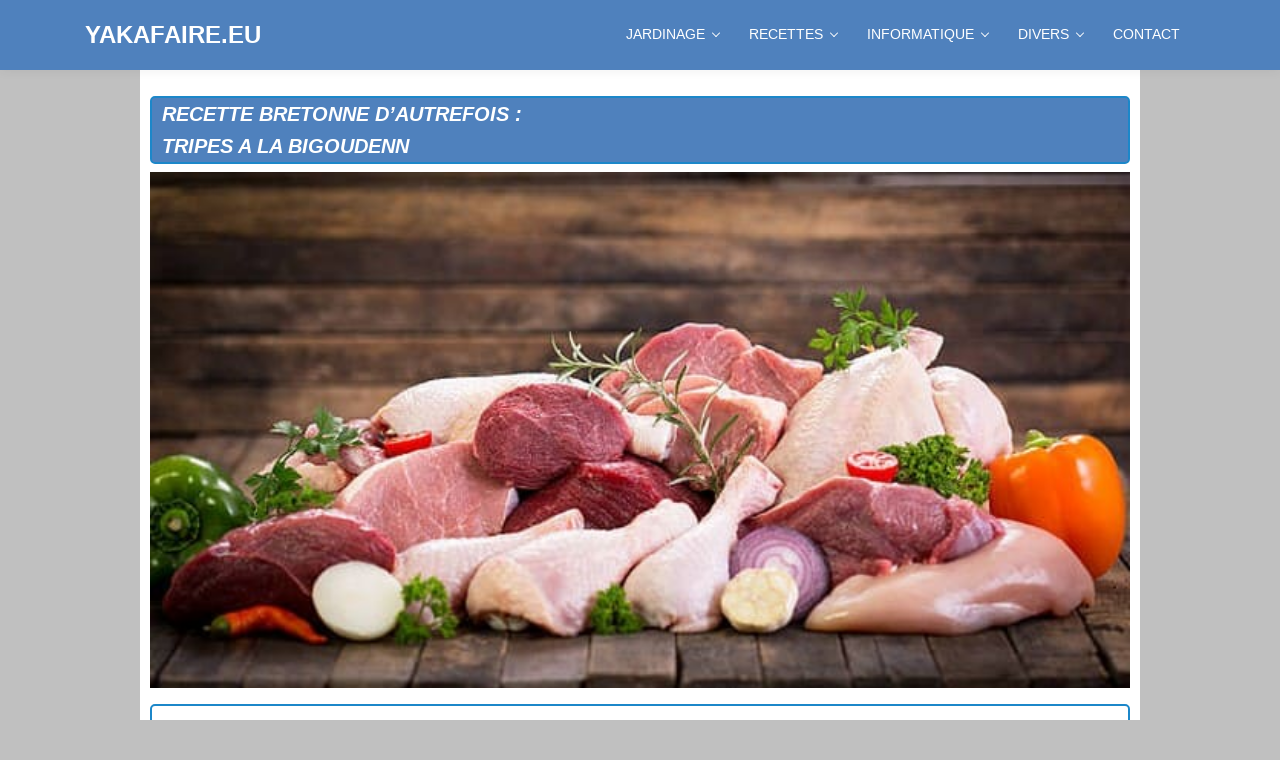

--- FILE ---
content_type: text/html; charset=UTF-8
request_url: https://yakafaire.eu/recette-bretonne-viande.php?page=42
body_size: 15655
content:
<!DOCTYPE html>
<html prefix="og: http://ogp.me/ns#">
<head>

  <meta charset="UTF-8">
  <meta name="robots" content="index, follow">
  	<title>RECETTE TRIPES A LA BIGOUDENN - Recettes bretonnes de nos grands-mères - 99 Recettes cuisine bretonne viandes - Recette Bretonne d’autrefois.</title>
		<meta name="description" content="Recette cuisine bretonne les viandes - TRIPES A LA BIGOUDENN. Recettes bretonnes de nos grands-mères. Recette Bretonne d’autrefois. 100 recettes de cuisine bretonne viandes. Recettes de cuisine traditionnelles bretonne. Imprimer facilement la recette TRIPES A LA BIGOUDENN.">
<link href="icon.ico" rel="shortcut icon" />
  <meta property="og:image" content="https://www.yakafaire.eu/mini-recette/tripes.jpg">
  <meta property="og:image:alt" content="TRIPES A LA BIGOUDENN" />
  <meta property="og:image:type" content="image/jpeg" /> 
  <link rel="stylesheet" href="asset/reset.min.css">
   <link rel="stylesheet" href="asset/monstyle.css">
  <link rel="stylesheet" href="https://www.yakafaire.eu/dist/css/lightbox.min.css">  
  <script src="jquery-3.5.0.js"></script> 
 <meta name="viewport" content="width=device-width, initial-scale=1, user-scalable=no" />
<style type="text/css">
table , th {
	background-color: #ffffff;
	border : 2px solid #1c87c9;
	border-radius: 5px;
	border-collapse: collapse;
width: 100%;	
}
td, th {
	padding: 5px;
	}
.link { color: #4f81bd; 
font-weight: bold;
 } /* CSS link color */ 
#div2 {
 font-size: 11pt;
  background-color: #ffffff; 
 height: 160px;
 overflow-x: hidden;
  overflow-y: scroll;
  margin-bottom: 12px;
    padding-left : 8px;
	 padding-right : 8px;
 border : 2px solid #1c87c9;
	border-radius: 5px;
 }	  
#div2 a:link {color:#1c87c9;} /* unvisited link */
#div2 a:visited {color:#1c87c9;} /* visited link */
#div2 a:hover {color:#4f81bd;} /* mouse over link */
 
#div2 li:nth-child(even) {
        background: #F3F3F3;
         color: #ffffff;
      }

#divbouton {
  background-color: #FFFFFF;
 border: 1px solid #1551E3;
  padding-left : 6px;
   padding-right : 6px;
  padding-top : 8px;
   padding-bottom: 8px;
}
.picture-left{
 border: 1px solid #1551E3;
    float: left;
  margin-right : 10px;
  margin-top : 5px;
width:27%; 
height:auto;
}

@media (max-width:576px){
.picture-left{
    float: left;
  margin-right : 10px;
  margin-top : 8px;
width:38%; 
height:auto;
}}
.btn {
text-decoration: none;
padding: 5px;
font-family: arial;
font-size: 0.9em;
color: #FFFFFF;
background-color: #4f81bd;
border-radius: 8px;
-webkit-border-radius: 8px;
-moz-border-radius: 8px;
border: 2px solid #ffffff;
box-shadow: 3px 3px 12px #444444;
-webkit-box-shadow: 3px 3px 12px #444444;
-moz-box-shadow: 3px 3px 12px #444444;
}
.btn:hover {
cursor: pointer;
padding: 5px;
border: 2px solid #FFFFFF;
box-shadow: 1px 1px 4px #777777;
-webkit-box-shadow: 1px 1px 4px #777777;
-moz-box-shadow: 1px 1px 4px #777777;
}
hr{
        height: 3px;
        background-color: #1c87c9;
        border: none;
      }
.dibleu{
background-color: #4f81bd;
	border : 2px solid #1c87c9;
	border-radius: 5px;
 Padding-left:10px;
color: #ffffff;
font-weight: bold;
font-style: italic;
font-size: 20px;
margin-top:8px;
margin-bottom:8px;
}	
 .dicadre{
background-color: #ffffff;
	border : 2px solid #1c87c9;
	border-radius: 5px;
 Padding:8px;
margin-top:8px;
margin-bottom:8px;
}
.dicadre a:link {color:#1c87c9; font-weight: bold;} /* unvisited link */
.dicadre a:visited {color:#1c87c9;} /* visited link */
.dicadre a:hover {color:#4f81bd;} /* mouse over link */ 

  #div2::-webkit-scrollbar {
  width: 16px; /* width of the entire scrollbar */
}

#div2::-webkit-scrollbar-track {
  background: #F3F3F3; /* color of the tracking area */
}

#div2::-webkit-scrollbar-thumb {
  background-color: #4f81bd; /* color of the scroll thumb */
  border-radius: 20px; /* roundness of the scroll thumb */
  border: 3px solid #F3F3F3; /* creates padding around scroll thumb */
}
#div2 a:link {color:#4f81bd; font-weight: bold;  text-decoration: none;} /* unvisited link */
#div2 a:visited {color:#1c87c9;} /* visited link */
#div2 a:hover {color:#4f81bd;} /* mouse over link */ 
.enitalic{
font-style: italic;
}

#lesproduits {
  border : 2px solid #1c87c9;
	border-radius: 5px;
   padding: 5px;
   overflow: auto;
   position: relative;
    width:100%;
  margin:20px auto;
   white-space: nowrap;
} 

.unproduit {
   background-color: white;
   display: inline-block;
    width: 230px;
    border: 1px solid black;
  }

@media only screen and (max-width: 700px) {
  .unproduit {
    width: 49.99999%;
    margin: 6px 0;
  }
}

@media only screen and (max-width: 500px) {
  .unproduit {
    width: 49.99999%;

    vertical-align: middle;
	 font-size: 18px;
  }
}
.unproduit a:link {color:#4f81bd; font-weight: bold;  text-decoration: none;} /* unvisited link */
.unproduit a:visited {color:#4f81bd;} /* visited link */
.unproduit a:hover {color:#ffffff;} /* mouse over link */	

/* Works on Firefox */
#lesproduits {
  scrollbar-width: thin;
  scrollbar-color: #F3F3F3 #4f81bd;
}

 #lesproduits::-webkit-scrollbar {
  width: 12px; /* width of the entire scrollbar */
  height: 16px;
}

#lesproduits::-webkit-scrollbar-track {
  background: #F3F3F3; /* color of the tracking area */
}

#lesproduits::-webkit-scrollbar-thumb {
  background-color: #4f81bd; /* color of the scroll thumb */
  border-radius: 20px; /* roundness of the scroll thumb */
  border: 3px solid #F3F3F3; /* creates padding around scroll thumb */
}

/* Works on Firefox */
#lesproduits {
  scrollbar-width: thin;
   scrollbar-color: #F3F3F3 #4f81bd;
}

div.gallery {
  border: 1px solid #ccc;
   background-color: #F3F3F3;
}

div.gallery:hover {
  border: 1px solid #777;
 background-color: #4f81bd; 
}

div.gallery img {
  width: 100%;
  height: auto;
   border: 1px solid #ccc;
}

div.desc {
  padding top: 10px;
  text-align: center;
  }	 
  span {
color:#FF6600;
 } 

.myButfb {
width:140px;
	box-shadow: 0px 0px 0px 2px #9fb4f2;
	background:linear-gradient(to bottom, #7892c2 5%, #476e9e 100%);
	background-color:#7892c2;
	border-radius:10px;
	border:1px solid #4e6096;
	display:inline-block;
	cursor:pointer;
	color:#ffffff;
	font-family:Arial;
	font-size:20px;
	font-weight:bold;
	padding:1px 7px;
	text-decoration:none;
	text-shadow:0px 1px 0px #283966;
 margin-top: 10px;
}

.myButfb:hover {
	background:linear-gradient(to bottom, #476e9e 5%, #7892c2 100%);
	background-color:#476e9e;
}
.myButfb:active {
	position:relative;
	top:1px;
}
</style> 		
	<script language="JavaScript">
<!--
function MM_jumpMenu(targ,selObj,restore){ //v3.0
  eval(targ+".location='"+selObj.options[selObj.selectedIndex].value+"'");
  if (restore) selObj.selectedIndex=0;
}
//-->

function MM_openBrWindow(theURL,winName,features) { //v2.0
  window.open(theURL,winName,features);
}

function MM_displayStatusMsg(msgStr) { //v1.0
  status=msgStr;
  document.MM_returnValue = true;
}
//--> 
</script>

<script language="JavaScript">
window.printDiv = function(divName) {
     var printContents = document.getElementById(divName).innerHTML;
     var originalContents = document.body.innerHTML;

     document.body.innerHTML = printContents;

     window.print();

     document.body.innerHTML = originalContents;
}
</script>

  <script>
  window.console = window.console || function(t) {};
</script>

  
  
  <script>
  if (document.location.search.match(/type=embed/gi)) {
    window.parent.postMessage("resize", "*");
  }
</script>
<!-- Global site tag (gtag.js) - Google Analytics -->
<script async src="https://www.googletagmanager.com/gtag/js?id=G-E8YW3H91M9"></script>
<script>
  window.dataLayer = window.dataLayer || [];
  function gtag(){dataLayer.push(arguments);}
  gtag('js', new Date());

  gtag('config', 'G-E8YW3H91M9');
</script>
<script data-ad-client="ca-pub-4604657994226739" async src="https://pagead2.googlesyndication.com/pagead/js/adsbygoogle.js"></script>
</head>
 	
<body translate="no" >
  <header class="header_area">
  <div class="main_header_area animated">
    <div class="container">
      <nav id="navigation1" class="navigation">
        <!-- Logo Area Start -->
        <div class="nav-header">
          <a class="nav-brand" href="index.php">YAKAFAIRE.EU</a>
          <div class="nav-toggle"></div>
        </div>
        <!-- Search panel Start -->
       
        <!-- Main Menus Wrapper -->
          <div class="nav-menus-wrapper">
          <ul class="nav-menu align-to-right">
            <li><a href="#">JARDINAGE</a>
              <div class="megamenu-panel">
                <div class="megamenu-lists">
                  <ul class="megamenu-list list-col-4">
                    <li class="megamenu-list-title"><a href="#">ALMANACH DU JARDINAGE</a></li>
                    <li><a href="jardinage-janvier.php">JARDINAGE JANVIER</a></li>
                    <li><a href="jardinage-frevier.php">JARDINAGE FEVRIER</a></li>
                    <li><a href="jardinage-mars.php">JARDINAGE MARS</a></li>
                    <li><a href="jardinage-avril.php">JARDINAGE AVRIL</a></li>
                    <li><a href="jardinage-mai.php">JARDINAGE MAI</a></li>
					 <li><a href="jardinage-juin.php">JARDINAGE JUIN</a></li>
                  </ul>
                  <ul class="megamenu-list list-col-4">
                    <li class="megamenu-list-title"><a href="#">ALMANACH DU JARDINAGE</a></li>
                    <li><a href="jardinage-juillet.php">JARDINAGE JUILLET</a></li>
                    <li><a href="jardinage-aout.php">JARDINAGE AOUT</a></li>
                    <li><a href="jardinage-septembre.php">JARDINAGE SEPTEMBRE</a></li>
                    <li><a href="jardinage-octobre.php">JARDINAGE OCTOBRE</a></li>
                    <li><a href="jardinage-novembre.php">JARDINAGE NOVEMBRE</a></li>
					<li><a href="jardinage-decembre.php">JARDINAGE DECEMBRE</a></li>
                  </ul>
                  <ul class="megamenu-list list-col-4">
				    <li class="megamenu-list-title"><a href="#">CONSEILS EN JARDINAGE</a></li>
					  <li><a href="fiche-fleur-a.php">LES PLANTES DE A à Z</a></li>
                    <li><a href="semis-plantations-fleurs.php">SEMIS PLANTATIONS FLEURS</a></li>
					 <li><a href="semis-plantations-legumes.php">SEMIS PLANTATIONS LEGUMES</a></li>
					  <li><a href="plantes-aromatiques.php">LES PLANTES AROMATIQUES</a></li> 
                   <li><a href="fiche-jardinage.php">FICHES PLANTATIONS</a></li>
				   <li><a href="taille-rosiers.php">TAILLE DES ROSIERS</a></li>
				   <li><a href="taille-des-fruitiers.php">TAILLE DES FRUITIERS</a></li>
                   <li><a href="phase-de-lune.php">PHASE LUNAIRE</a></li>
				 </ul>
                  <ul class="megamenu-list list-col-4">
                    <li class="megamenu-list-title"><a href="#">ALBUM PHOTOS JARDIN</a></li>
                    <li><a href="photos-fleurs-jardin.php">LE JARDIN DE MISS MP</a></li>
                    <li><a href="le-jardin-alain.php">LE JARDIN D'ALAIN</a></li>
                    <li><a href="jardin-brin-de-folie.php">LE JARDIN DE BRIN DE FOLIE</a></li>
                    <li><a href="jardin-kath.php">LE JARDIN DE KATH</a></li>
                     <li><a href="le-jardin-annette.php">LE JARDIN D'ANNETTE</a></li>
					   <li><a href="lache-pas.php">NOS AMIS LES BÊTES</a></li>
                  </ul>
                </div>
              </div>
            </li>
          
           
            <li><a href="#">RECETTES</a>
              <div class="megamenu-panel">
                <div class="megamenu-lists">
                  <ul class="megamenu-list list-col-5">
                    <li class="megamenu-list-title"><a href="#">RECETTES DU MONDE</a></li>
					<li><a href="recettes-categorie.php">RECETTE PAR INGRÉDIENT</a></li>
                    <li><a href="recettes-de-cuisine-potage.php?page=0">SOUPES ET POTAGES</a></li>
                    <li><a href="recettes-de-cuisine-entree.php?page=0">ENTREES HORS D'OEUVRE</a></li>
                    <li><a href="recettes-de-cuisine-viande.php?page=0">VIANDES PLAT PRINCIPAL</a></li>
                    <li><a href="recettes-de-cuisine-poisson.php?page=0">POISSONS PLAT PRINCIPAL</a></li>
                    <li><a href="recettes-de-cuisine-coquillage.php?page=0">COQUILLAGES - CRUSTACES</a></li>
					 <li><a href="recettes-de-cuisine-legume.php?page=0">LÉGUMES ET FÉCULENTS</a></li>
					 <li><a href="recettes-de-cuisine-gratin.php?page=0">LES GRATINS</a></li>
					  <li><a href="laqquiche.php">VOIR LA QUICHE D'ALPHONSE</a></li>
					   </ul>
                  <ul class="megamenu-list list-col-5">
                    <li class="megamenu-list-title"><a href="#">RECETTES DU MONDE</a></li>
                    <li><a href="recettes-de-cuisine-oeuf.php?page=0">LES OEUFS</a></li>
                    <li><a href="recettes-de-cuisine-salade.php?page=0">LES SALADES</a></li>
                    <li><a href="recettes-de-cuisine-sauce.php?page=0">LES SAUCES</a></li>
                    <li><a href="recettes-de-cuisine-dessert.php?page=0">LES DESSERTS</a></li>
					 <li><a href="recette-gateau-bdd.php?recette=0">LES GÂTEAUX</a></li>
					 <li><a href="recettes-de-cuisine-confiture.php?page=0">CONFITURE COMPOTE GELEE</a></li>
					  <li><a href="recettes-vegetariennes.php?recette=0">RECETTES VÉGÉTALIENNES</a></li>
					 <li><a href="recettes-chinoises.php">RECETTES CHINOISES</a></li>
			
				 </ul>
                  <ul class="megamenu-list list-col-5">
                    <li class="megamenu-list-title"><a href="#">RECETTES BRETONNES</a></li>
                    <li><a href="recette-bretonne-soupe.php?page=0">SOUPES ET POTAGES</a></li>
                    <li><a href="recette-bretonne-viande.php?page=0">LES VIANDES</a></li>
                    <li><a href="recette-bretonne-poisson.php?page=0">LES POISSONS</a></li>
                    <li><a href="recette-bretonne-coquillage.php?page=0">COQUILLAGES - CRUSTACES</a></li>
                    <li><a href="recette-bretonne-legume.php?page=0">LES LEGUMES</a></li>
                    <li><a href="recette-bretonne-oeuf.php?page=0">LES OEUFS</a></li>
					<li><a href="recette-bretonne-fars.php?page=0">LES FARS</a></li>
                  </ul>
                  <ul class="megamenu-list list-col-5">
                    <li class="megamenu-list-title"><a href="#">RECETTES BRETONNES</a></li>
                    <li><a href="recette-bretonne-gateau.php?page=0">LES GATEAUX</a></li>
                    <li><a href="recette-bretonne-entremet.php?page=0">ENTREMETS AUX FRUITS</a></li>
                    <li><a href="recette-bretonne-beurre.php">BEURRES PREPARES</a></li>
                    <li><a href="recette-bretonne-sauce.php">SAUCES ET GARNITURES</a></li>
					<li><a href="recette-bretonne-fumet.php">SAUCES FUMETS POISSONS</a></li>
					<li><a href="incontournable-bretonne.php">LES INCONTOURNABLES</a></li>
					 <li><a href="recettes-bretonnes.php">CATEGORIES BRETONNES</a></li>
                  </ul>
                  <ul class="megamenu-list list-col-5">
                    <li class="megamenu-list-title"><a href="#">JE CUISINE ?</a></li>
                    <li><a href="recette-faire-sa-pate.php">COMMENT FAIRE SA PÂTE</a></li>
                      <li><a href="cuisson-fruits-de-mer.php">CUISSON FRUITS DE MER</a></li>
					<li><a href="jargon-culinaire.php">LEXIQUE DE CUISINE</a></li>
					  <li><a href="mesures-rapide.php">POIDS ET MESURES</a></li>
					  <li><a href="recettes-bretonnes.php">RECETTES BRETONNES</a></li>
					 <li><a href="recettes-minceur.php">20 RECETTES MINCEUR</a></li> 		
					 <li><a href="recettes-categorie.php">TOUTES NOS RECETTES</a></li> 
					   <li><a href="recherche-monde.php">CHERCHER UNE RECETTE</a></li>
			    </ul>
                </div>
              </div>
            </li>
            <li><a href="#">INFORMATIQUE</a>
              <div class="megamenu-panel">
                <div class="megamenu-lists">
                  <ul class="megamenu-list list-col-4">
                    <li class="megamenu-list-title"><a href="#">PHP - HTML - CSS</a></li>
						<li><a href="page-web-responsive.php">PAGE WEB RESPONSIVE</a></li>
                       <li><a href="caracteres-speciaux-html.php">CARACTÈRES SPÉCIAUX HTML</a></li>
					<li><a href="compteur-visites-php.php">COMPTEURS VISITES PHP</a></li>
						<li><a href="bdd-mysql-mysqli.php">BDD MYSQL MYSQLI</a></li>
						<li><a href="php-server.php">$_SERVER en PHP</a></li>
							<li><a href="script-php-messagerie.php">MESSAGERIE PHP</a></li>
                  </ul>
                  <ul class="megamenu-list list-col-4">
                    <li class="megamenu-list-title"><a href="#">JAVASCRIPT - JQUERY</a></li>
				<li><a href="script-javascript.php">SCRIPT JAVASCRIPT</a></li>
				<li><a href="playlist-javascript.php">PLAYLIST JAVASCRIPT</a></li>
				<li><a href="calculatrice.php">CALCULATRICE JAVASCRIPT</a></li>
					<li><a href="afficher-cacher-div.php">AFFICHER CACHER UN DIV</a></li>
					<li><a href="javascript-getElement.php">JAVASCRIPT GETELEMENT</a></li>
					<li><a href="bouton-couleur.php">COULEUR BOUTON JAVASCRIPT</a></li>
                  </ul>
                  <ul class="megamenu-list list-col-4">
                    <li class="megamenu-list-title"><a href="#">DELPHI TUTORIEL</a></li>
					<li><a href="bdd-table-firedac-delphi.php">BASE DE DONNÉES TABLE DELPHI</a></li>
               <li><a href="jouer-son-delphi.php">JOUER SON WAV MP3</a></li>
			   <li><a href="delphi-chargement-deploiement-fichiers.php">DÉPLOIEMENT DE FICHIERS</a></li>
					<li><a href="delphi-stringgrid.php">STRINGGRID TSTRINGGRID</a></li>
					<li><a href="delphi-tmainmenu.php">TMAINMENU IMAGES BITMAPS</a></li>
					<li><a href="tutoriel-delphi.php">DELPHI DIVERS TUTORIELS</a></li>
				  </ul>
                  <ul class="megamenu-list list-col-4">
                    <li class="megamenu-list-title"><a href="#">DELPHI FONCTIONS</a></li>
					<li><a href="chaine-caracteres-delphi.php">DELPHI CHAÎNES ET CARACTÈRES</a></li>
					<li><a href="delphi-les-types.php">DELPHI UTILISATION DES TYPES</a></li>
					<li><a href="delphi-conversion.php">DELPHI CONVERSION VALEUR EN CHAÎNES DE CARACTÈRES</a></li>
					<li><a href="delphi-chaines-en-nombres.php">DELPHI CONVERSION CHAÎNES DE CARACTÈRES EN NOMBRES</a></li>
					<li><a href="delphi-conditions.php">DELPHI IF "CONDITION" THEN ELSE</a></li>
					<li><a href="delphi-boucle.php">DELPHI LES BOUCLES</a></li>
					<li><a href="delphi-procedures-fonctions.php">PROCEDURES ET FONCTIONS</a></li>
				  </ul>
                </div>
              </div>
            </li>
			 <li><a href="#">DIVERS</a>
              <div class="megamenu-panel">
                <div class="megamenu-lists">
                  <ul class="megamenu-list list-col-4">
                    <li class="megamenu-list-title"><a href="#">TRUCS ET ASTUCES</a></li>
					<li><a href="truc-grand-mere-sante.php">GRAND-MÈRE BIEN-ÊTRE</a></li>
					 <li><a href="truc-grand-mere-bricole.php">GRAND-MÈRE BRICOLE</a></li>
					 	 <li><a href="truc-grand-mere-cuisine.php">GRAND-MÈRE CUISINE</a></li>
						  <li><a href="truc-grand-mere-entretien.php">GRAND-MÈRE ENTRETIEN</a></li>
						   <li><a href="truc-grand-mere-jardine.php">GRAND-MÈRE JARDINE</a></li>
						   <li><a href="truc-grand-mere-nuisibles.php">TRUCS ET ASTUCES NUISIBLES</a></li>
						   <li><a href="divers-animaux.php">ANIMAUX DOMESTIQUES</a></li>
						    <li><a href="astuces-windows-edge.php">INFORMATIQUE</a></li> 
							   </ul>
                  <ul class="megamenu-list list-col-4">
                    <li class="megamenu-list-title"><a href="#">LOGICIELS GRATUITS</a></li>
					   <li><a href="carte-visite-express.php">CARTE DE VISITE EXPRESS</a></li>
					<li><a href="https://www.yakafaire.eu/bingoloto90.php">BINGO LOTO 90</a></li> 
					   <li><a href="presentation-bingoloto90web.php">BINGO LOTO 90 WEB</a></li>
						<li><a href="https://www.yakafaire.eu/bingo-loto-90-web.php">LANCER BINGO LOTO 90 WEB</a></li>
										  <li><a href="amigus.php">AMIGUS LOGICIEL</a></li>
                 <li><a href="logiciel-photo-gratuit.php">LOGICIELS PHOTOS IMAGES</a></li>
				   <li><a href="logiciel-bingo-gratuit.php">LOGICIELS BINGO LOTO</a></li>
				    <li><a href="logiciel-flechette-gratuit.php">LOGICIELS FLÉCHETTES</a></li>
				
					</ul>
                  <ul class="megamenu-list list-col-4">
                    <li class="megamenu-list-title"><a href="#">CRÉATION EN LIGNE</a></li>
					  <li><a href="simulateur-loto-associatif.php">SIMULATEUR LOTO ASSOCIATIF</a></li>
					    <li><a href="simulateur-bingo.php">SIMULATEUR BINGO ASSOCIATIF</a></li>
 <li><a href="generateur-cartons-loto.php">GÉNÉRATEUR CARTONS LOTO</a></li>
 <li><a href="generateur-cartons-bingo.php">GÉNÉRATEUR CARTONS BINGO</a></li>
					 <li><a href="cartes-virtuelles-gratuites.php">CARTES VIRTUELLES GRATUITES</a></li>
                	 <li><a href="cartes-de-visite-gratuite.php">CARTES DE VISITE GRATUITES</a></li> 
					  <li><a href="calendrier-par-an.php">CALENDRIER ANNUEL</a></li> 
					  <li><a href="calendrier-mois.php">CALENDRIER MENSUEL</a></li>
				                 </ul>
                  <ul class="megamenu-list list-col-4">
                    <li class="megamenu-list-title"><a href="#">FICHES PRATIQUES</a></li>
					   <li><a href="race-chiens.php">FICHES PRATIQUES CHIENS</a></li>
					      <li><a href="age-chien-et-chat.php">AGES CHIENS ET CHATS</a></li>
					   <li><a href="fiche-champignons.php">FICHES CHAMPIGNONS</a></li> 
					     <li><a href="fiche-fromages.php">FROMAGES FRANCAIS</a></li> 
						  <li><a href="astjacutmap.php">SAINT JACUT EN PHOTOS</a></li> 
						   <li><a href="calculez-votre-imc.php">CALCULEZ VOTRE IMC</a></li>
					      <li><a href="les-blagues-a-damien.php">LES BLAGUES DE DAMIEN</a></li> 
								   <li><a href="gueule-de-bois.php">LA GUEULE DE BOIS ?</a></li> 			
					</ul>
                </div>
              </div>
            </li>
            <li><a href="contact.php">CONTACT</a></li>
          
          </ul>
        </div>      </nav>
    </div>
  </div>
</header>
 
<section>
<br>
 <div class="divide">
<div class="dibleu">
RECETTE BRETONNE D’AUTREFOIS :<br>TRIPES A LA BIGOUDENN</div>
<img class="image" alt="Recettes Bretonnes viandes" border="0" src="mini-recette/viandes-divers.jpg" width="640" height="337"/></div>
   <div class="dicadre">
<div class="dibleu">
RECETTE BRETONNE VIANDES :<br>		
&darr; 99 RECETTES &darr;</div>		
  <div id="div2">
	<ul class="horizontale">
<li><a href="recette-bretonne-viande.php?page=45">AGNEAU DE PRÉ SALÉ EN SAUTÉ aux fonds d'artichauts</a></li><li><a href="recette-bretonne-viande.php?page=73">ALOUETTES PAIMPOLAISES</a></li><li><a href="recette-bretonne-viande.php?page=7">ANDOUILLE A LA PURÉE (Haute-Bretagne)</a></li><li><a href="recette-bretonne-viande.php?page=6">ANDOUILLE Recette classique</a></li><li><a href="recette-bretonne-viande.php?page=75">BÉCASSE A LA BROCHE</a></li><li><a href="recette-bretonne-viande.php?page=74">BÉCASSE SUR CANAPÉ</a></li><li><a href="recette-bretonne-viande.php?page=58">BIFTECK HACHÉ AUX TOMATES NANTAISES</a></li><li><a href="recette-bretonne-viande.php?page=55">BIFTECKS A LA MODE DE HAUTE-BRETAGNE</a></li><li><a href="recette-bretonne-viande.php?page=31">BIGUENÉE DE NANTES</a></li><li><a href="recette-bretonne-viande.php?page=9">BOUDIN A LA MODE DE RENNES</a></li><li><a href="recette-bretonne-viande.php?page=32">BOUDIN BLANC RENNAIS</a></li><li><a href="recette-bretonne-viande.php?page=10">BOUDIN CAMPAGNARDE</a></li><li><a href="recette-bretonne-viande.php?page=8">BOUDIN DE BREST</a></li><li><a href="recette-bretonne-viande.php?page=11">CAILLETTES DE CORNOUAILLE</a></li><li><a href="recette-bretonne-viande.php?page=61">CANARD NANTAIS AUX PETITS POIS</a></li><li><a href="recette-bretonne-viande.php?page=78">CANARD SAUVAGE A LA BROCHE</a></li><li><a href="recette-bretonne-viande.php?page=12">CASSE RENNAISE Pour 12 bons appétits</a></li><li><a href="recette-bretonne-viande.php?page=53">CHATEAUBRIAND GRILLÉ</a></li><li><a href="recette-bretonne-viande.php?page=13">CHOTENN BIGOUDENN</a></li><li><a href="recette-bretonne-viande.php?page=76">CIVET DE CORMORAN (Ile de Sein)</a></li><li><a href="recette-bretonne-viande.php?page=43">CÔTELETTES D'AGNEAU AU JAMBON FUMÉ</a></li><li><a href="recette-bretonne-viande.php?page=64">CÔTELETTES DE PIGEONS (RENNES)</a></li><li><a href="recette-bretonne-viande.php?page=48">CÔTELETTES DE VEAU A LA NANTAISE</a></li><li><a href="recette-bretonne-viande.php?page=62">DINDE A LA MODE DE HAUTE-BRETAGNE</a></li><li><a href="recette-bretonne-viande.php?page=59">ÉPAULE DE CHEVAL AU MUSCADET</a></li><li><a href="recette-bretonne-viande.php?page=49">ESCALOPES VIVIANE SUR CANAPÉS</a></li><li><a href="recette-bretonne-viande.php?page=54">FILET A LA FONDUE MATIGNON</a></li><li><a href="recette-bretonne-viande.php?page=33">FRAISE DE VEAU DOL (Ille-et-Vilaine)</a></li><li><a href="recette-bretonne-viande.php?page=60">FRICASSÉE DE MARCASSIN A LA MODE DE PAIMPONT</a></li><li><a href="recette-bretonne-viande.php?page=56">GIBELOTTE DE BOEUF (Rennes)</a></li><li><a href="recette-bretonne-viande.php?page=83">GIBELOTTE RENNAISE AUX CHATAIGNES</a></li><li><a href="recette-bretonne-viande.php?page=44">GIGOT D'AGNEAU A LA BRETONNE</a></li><li><a href="recette-bretonne-viande.php?page=35">GRAS-DOUBLE A LA NANTAISE</a></li><li><a href="recette-bretonne-viande.php?page=14">JAMBON A LA BROCHE (fumé ou non fumé)</a></li><li><a href="recette-bretonne-viande.php?page=15">JAMBONNEAU A LA NANTAISE</a></li><li><a href="recette-bretonne-viande.php?page=16">JOUES DE PORC A LA MODE DE TRANS</a></li><li><a href="recette-bretonne-viande.php?page=77">JUDELLE DES ÉTANGS DE LIFFRÉ AU MUSCADET</a></li><li><a href="recette-bretonne-viande.php?page=29">KIG SAL ROSTEN Poitrine roulée à la mode BIGOUDENN</a></li><li><a href="recette-bretonne-viande.php?page=86">LAPEREAU AUX PRUNEAUX (Haute-Bretagne)</a></li><li><a href="recette-bretonne-viande.php?page=85">LAPIN  PARFRAIRE (Bazouges-sous-Hédé)</a></li><li><a href="recette-bretonne-viande.php?page=84">LAPIN BROCELIANDE</a></li><li><a href="recette-bretonne-viande.php?page=17">LARD NANTAIS</a></li><li><a href="recette-bretonne-viande.php?page=18">LARD NANTAIS DE LA SICAUDAIS</a></li><li><a href="recette-bretonne-viande.php?page=57">MANCHONS BROCÉLIANDE</a></li><li><a href="recette-bretonne-viande.php?page=63">OIE RÔTIE AUX MARRONS DE REDON</a></li><li><a href="recette-bretonne-viande.php?page=89">PÂTÉ CORNOUAILLAIS</a></li><li><a href="recette-bretonne-viande.php?page=88">PÂTÉ DE CAMPAGNE DE HAUTE-BRETAGNE</a></li><li><a href="recette-bretonne-viande.php?page=97">PÂTÉ DE CHEVAL TY BUGALÉ  (Concarneau)</a></li><li><a href="recette-bretonne-viande.php?page=99">PÂTÉ DE CORMORAN DE LOUISE LE ROUX</a></li><li><a href="recette-bretonne-viande.php?page=98">PÂTÉ DE CORMORAN DU BRACONNIER</a></li><li><a href="recette-bretonne-viande.php?page=90">PÂTÉ DE LAPIN A LA MODE DE DOL</a></li><li><a href="recette-bretonne-viande.php?page=92">PÂTÉ DE LAPIN A LA MODE DE SAINT-BRIEUC</a></li><li><a href="recette-bretonne-viande.php?page=91">PATÉ DE LAPIN DE GARENNE PONT-RÉAN</a></li><li><a href="recette-bretonne-viande.php?page=79">PERDREAU AUX POMMES (Haute-Bretagne)</a></li><li><a href="recette-bretonne-viande.php?page=80">PERDREAU AUX PRUNEAUX (Haute-Bretagne)</a></li><li><a href="recette-bretonne-viande.php?page=82">PERDRIX AUX CHOUX (Haute-Bretagne)</a></li><li><a href="recette-bretonne-viande.php?page=81">PERDRIX AUX « BOURRE-GUEUX»</a></li><li><a href="recette-bretonne-viande.php?page=65">PIGEONS A LA CAMPAGNARDE (Haute-Bretagne)</a></li><li><a href="recette-bretonne-viande.php?page=19">PORCHÉ DE DOL (Ille-et-Vilaine)</a></li><li><a href="recette-bretonne-viande.php?page=5">POT-AU-FEU</a></li><li><a href="recette-bretonne-viande.php?page=2">POTÉE D'ELVEN (Morbihan)</a></li><li><a href="recette-bretonne-viande.php?page=1">POTÉE DE PLEURTUIT (Côtes-d'Armor)</a></li><li><a href="recette-bretonne-viande.php?page=3">POTÉE QUIMPÉROISE</a></li><li><a href="recette-bretonne-viande.php?page=0">POTÉE RENNAISE</a></li><li><a href="recette-bretonne-viande.php?page=67">POULARDE DE FARCIE AUX PRUNEAUX ET AUX MARRONS</a></li><li><a href="recette-bretonne-viande.php?page=66">POULARDE RENNAISE</a></li><li><a href="recette-bretonne-viande.php?page=68">POULARDE ROTHÉNEUF (Ille-et-Vilaine)</a></li><li><a href="recette-bretonne-viande.php?page=70">POULE AU LARD (Haute-Bretagne)</a></li><li><a href="recette-bretonne-viande.php?page=69">POULE FERMIÈRE (Haute-Bretagne)</a></li><li><a href="recette-bretonne-viande.php?page=72">POULET A LA NANTAISE</a></li><li><a href="recette-bretonne-viande.php?page=71">POULET BROCÉLIANDE AUX CÈPES</a></li><li><a href="recette-bretonne-viande.php?page=87">RÂBLES DE LAPEREAU AU MUSCADET</a></li><li><a href="recette-bretonne-viande.php?page=47">RAGOUT</a></li><li><a href="recette-bretonne-viande.php?page=20">RAGOUT BIGOUDEN dit: Ragoût de choux</a></li><li><a href="recette-bretonne-viande.php?page=21">RAGOÛT DE LOCTUDY dit: Ragoût de chou</a></li><li><a href="recette-bretonne-viande.php?page=46">RAGOÛT DE MOUTON AUX KUNPOD</a></li><li><a href="recette-bretonne-viande.php?page=93">RILLETTES DE LAPIN DE MARIE COUÉRY PIPRIAC</a></li><li><a href="recette-bretonne-viande.php?page=34">ROGNONS DE VEAU AU LARD (Haute-Bretagne)</a></li><li><a href="recette-bretonne-viande.php?page=28">RÔTI DE PORC à la mode de HAUTE-BRETAGNE</a></li><li><a href="recette-bretonne-viande.php?page=30">RÔTI DE PORC EN SANGLIER (Haute-Bretagne)</a></li><li><a href="recette-bretonne-viande.php?page=52">RÔTI DE VEAU A LA RENNAISE</a></li><li><a href="recette-bretonne-viande.php?page=50">RÔTI NANTAIS</a></li><li><a href="recette-bretonne-viande.php?page=25">SAUCISSES AU MUSCADET</a></li><li><a href="recette-bretonne-viande.php?page=23">SAUCISSES AUX CHOUX</a></li><li><a href="recette-bretonne-viande.php?page=24">SAUCISSES AUX CHOUX EN TERRINE</a></li><li><a href="recette-bretonne-viande.php?page=27">SAUCISSES AUX MARRONS DE REDON</a></li><li><a href="recette-bretonne-viande.php?page=26">SAUCISSES AUX POMMES Broons (Côtes-d’Armor)</a></li><li><a href="recette-bretonne-viande.php?page=22">SAUCISSES POUR HORS-D'ŒUVRE</a></li><li><a href="recette-bretonne-viande.php?page=4">SOUPE DE VIANDE DES ENTERREMENTS</a></li><li><a href="recette-bretonne-viande.php?page=94">TERRINE DE LAPEREAUX  PENTHIÈVRE</a></li><li><a href="recette-bretonne-viande.php?page=96">TERRINE DE SAINT-JOUAN DES GUÉRÊTS</a></li><li><a href="recette-bretonne-viande.php?page=95">TERRINE QUIMPÉROISE</a></li><li><a href="recette-bretonne-viande.php?page=42">TRIPES A LA BIGOUDENN</a></li><li><a href="recette-bretonne-viande.php?page=36">TRIPES A LA MODE DE NANTES</a></li><li><a href="recette-bretonne-viande.php?page=37">TRIPES A LA MODE DE RENNES</a></li><li><a href="recette-bretonne-viande.php?page=38">TRIPES A LA MODE DE SAINT-MALO</a></li><li><a href="recette-bretonne-viande.php?page=39">TRIPES A LA MODE DE VANNES</a></li><li><a href="recette-bretonne-viande.php?page=40">TRIPES DE GOURIN AUX PRUNEAUX</a></li><li><a href="recette-bretonne-viande.php?page=41">TRIPES DES NOCES DE SCRIGNAC pour 150 convives</a></li><li><a href="recette-bretonne-viande.php?page=51">VEAU BRAISÉ DU PAYS DE RETZ</a></li>
</ul>
  </div>
  </div>
<div id="Imprimable">
<div class="dicadre">
<div class="dibleu">TRIPES A LA BIGOUDENN </div>

  <a class="example-image-link" href="mini-recette/tripes.jpg" data-lightbox="recette-1" data-title="RECETTE TRIPES A LA BIGOUDENN"><img class="picture-left" src="mini-recette/tripes.jpg" title="RECETTE TRIPES A LA BIGOUDENN" alt="RECETTE TRIPES A LA BIGOUDENN" /></a>								
									<h3>LA PRÉPARATION :</h3>

									<p>
									Nous ne donnons pas de quantités, plus le plat est important meilleur il est. Employer toutes les sortes de tripes, ainsi que des pieds de bœuf (pour la gelée).									</p>
			

                                    <h3>LA RECETTE :</h3>
									<p>
									Bien laver les tripes dans une dizaine de litres d'eau dans laquelle on aura mis 1 kg de chaux. Gratter soigneusement. Cuire 2 heures au moins. Laisser refroidir. Couper en tous petits morceaux, ainsi que les pieds. Faire revenir avec beaucoup de beurre et des oignons hachés. Ajouter un peu d'eau car elles doivent être moelleuses. Surveiller la cuisson afin qu'elles n'attachent pas. Assaisonner avec sel et poivre seulement. Mijoter 2 heures.									</p>

<div style="clear:both"></div>	
<br><p class="enitalic">Recette Bretonne d’autrefois.</p>							
</div>
</div>
 <script>
var el = document.getElementById('div2');
 var titrej = "TRIPES A LA BIGOUDENN";
let text = document.getElementById("div2").innerHTML; 
document.getElementById("div2").innerHTML = text.replace(titrej,"<span>"+titrej+"</span>");
</script>
<script>
var div222 = document.getElementById('div2');
var p = $( "span" ).first();
var position = p.position();
div222.scrollTop += (position.top - div222.offsetTop) -6;
</script>
<div class="dicadre">
<a href="" onclick="printDiv('Imprimable')"><img style="vertical-align:-10px;" src="image/printer.gif"/>&nbsp;IMPRIMER LA RECETTE &#8883;</a>
</div>
<div class="dicadre">
 <div class="dibleu">RECETTES BRETONNE :</div>
  <div id="lesproduits">

<div class="unproduit"> <a href="recette-bretonne-soupe.php?page=39">
  <div class="gallery">
    <img src="photos-recettes/soupe-1006694_640.jpg" alt="Recette Bretonne d’autrefois soupes et potages" width="640" height="426">

    <div class="desc">SOUPES POTAGES<br>42 RECETTES</div>
  </div>
      </a></div>
<div class="unproduit"><a href="recette-bretonne-viande.php?page=45">
  <div class="gallery">
        <img src="mini-recette/viande-divers2.jpg" alt="Recette Bretonne d’autrefois viandes" width="640" height="426">
        <div class="desc">LES VIANDES<br>100 RECETTES</div>
  </div>
   </a></div>
 <div class="unproduit">
<a href="recette-bretonne-poisson.php?page=31">
  <div class="gallery">
     <img src="mini-recette/brochet426.jpg" alt="Recette Bretonne d’autrefois poissons" width="640" height="426">
    <div class="desc">LES POISSONS<br>125 RECETTES</div>
  </div>
   </a>
</div>   
  <div class="unproduit">
<a href="recette-bretonne-coquillage.php?page=5">
  <div class="gallery">
     <img src="mini-recette/tourteau.jpg" alt="Recette Bretonne d’autrefois coquillages - crustacés" width="640" height="426">
    <div class="desc">FRUITS DE MER<br>48 RECETTES</div>
  </div>
   </a>
</div>   
 <div class="unproduit">
<a href="recette-bretonne-legume.php?page=12">
  <div class="gallery">
     <img src="photos-recettes/etallegumes.jpg" alt="Recette Bretonne d’autrefois légumes et féculents" width="640" height="426">
    <div class="desc">LÉGUMES FÉCULENTS<br>55 RECETTES</div>
  </div>
   </a>
</div>

<div class="unproduit"> <a href="recette-bretonne-oeuf?page=10">
  <div class="gallery">
    <img src="mini-recette/oeufs.jpg" alt="Recette Bretonne d’autrefois oeufs et omelettes" width="640" height="426">

    <div class="desc">OEUFS OMELETTES<br>25 RECETTES</div>
  </div>
      </a></div>
<div class="unproduit"><a href="recette-bretonne-fars.php?page=13">
  <div class="gallery">
        <img src="mini-recette/kig-ha-farz.jpg" alt="Recette Bretonne d’autrefois fars breton" width="640" height="426">
        <div class="desc">FARS BRETON<br>15 RECETTES</div>
  </div>
   </a></div>
 <div class="unproduit">
<a href="recette-bretonne-gateau?page=31">
  <div class="gallery">
     <img src="photos-recettes/pastry-1017706_640.jpg" alt="Recette Bretonne d’autrefois gateaux breton" width="640" height="426">
    <div class="desc">GATEAUX BRETON<br>36 RECETTES</div>
  </div>
   </a>
</div>   
  <div class="unproduit">
<a href="recette-bretonne-entremet.php?page=19">
  <div class="gallery">
     <img src="mini-recette/fruits-divers.jpg" alt="Recette Bretonne d’autrefois entremets aux fruits" width="640" height="426">
    <div class="desc">ENTREMETS FRUITS<br>48 RECETTES</div>
  </div>
   </a>
</div>   
<div class="unproduit"> <a href="recettes-categorie.php">
  <div class="gallery">
    <img src="photos-recettes/recmonde426.jpg" alt="8000 Recettes de cuisine par ingredients" width="640" height="426">

    <div class="desc">RECETTES DU MONDE<br>8000 RECETTES</div>
  </div>
      </a></div>
  </div>
  <!-- fin produits breton-->
</div><!-- fin cadre -->
 <div class="dibleu">
AUTRES RECETTES <br>&darr; BRETONNES &darr; 
</div>
 <div id="div2">
<p><ul class="horizontale">
<li><a href="cuisine-bretonne-agneau-mouton.php">AGNEAU et MOUTON (4 RECETTES)</a> </li>
<li><a href="cuisine-bretonne-alose.php">ALOSE (3 RECETTES)</a> </li>
<li><a href="cuisine-bretonne-andouille.php">ANDOUILLE et ANDOUILLETTES (5 RECETTES)</a> </li>
<li><a href="cuisine-bretonne-anguille.php">ANGUILLE (4 RECETTES)</a> </li>
<li><a href="cuisine-bretonne-artichauts.php">ARTICHAUTS (4 RECETTES)</a> </li>
<li><a href="cuisine-bretonne-asperges.php">ASPERGES (1 RECETTE)</a> </li>
<li><a href="cuisine-bretonne-beignet.php">BEIGNETS (2 RECETTES)</a> </li>
<li><a href="cuisine-bretonne-berniques.php">BERNIQUE, PATELLE, BERNICLE (4 RECETTES)</a> </li>
<li><a href="cuisine-bretonne-vigneaux.php">BIGORNEAUX (1 RECETTE)</a> </li>
<li><a href="cuisine-bretonne-biguenee.php">BIGUENÉE (1 RECETTE)</a> </li>
<li><a href="cuisine-bretonne-boeuf.php">BOEUF (3 RECETTES)</a> </li>
<li><a href="cuisine-bretonne-boudin.php">BOUDIN NOIR et BLANC (3 RECETTES)</a> </li>
<li><a href="cuisine-bretonne-bouillies.php">BOUILLIES (2 RECETTES)</a> </li>
<li><a href="cuisine-bretonne-brocolis.php">BROCOLIS, CHOUX-VERTS (3 RECETTES)</a> </li>
<li><a href="cuisine-bretonne-buccins.php">BULOTS, BUCCINS (2 RECETTES)</a> </li>
<li><a href="cuisine-bretonne-caillettes.php">CAILLETTES (1 RECETTE)</a> </li>
<li><a href="cuisine-bretonne-cake-breton.php">CAKE BRETON (1 RECETTE)</a> </li>
<li><a href="cuisine-bretonne-caramel-beurre-sale.php">CARAMEL BEURRE SALÉ (1 RECETTE)</a> </li>
<li><a href="cuisine-bretonne-carrelets.php">CARRELETS (1 RECETTE)</a> </li>
<li><a href="cuisine-bretonne-cepe.php">CÈPES À LA BRETONNE (1 RECETTE)</a> </li>
<li><a href="cuisine-bretonne-champignons.php">CHAMPIGNONS (7 RECETTES)</a> </li>
<li><a href="cuisine-bretonne-chou-fleur.php">CHOU-FLEUR (6 RECETTES)</a> </li>
<li><a href="cuisine-bretonne-chou.php">CHOU - CHOUX (6 RECETTES)</a> </li>
<li><a href="cuisine-bretonne-civelles.php">CIVELLES (4 RECETTES)</a> </li>
<li><a href="cuisine-bretonne-clams.php">CLAMS (2 RECETTES)</a> </li>
<li><a href="cuisine-bretonne-coco-de-paimpol.php">COCO DE PAIMPOL (1 RECETTE)</a> </li>
<li><a href="cuisine-bretonne-congre.php">CONGRE (3 RECETTES)</a> </li>
<li><a href="cuisine-bretonne-coques.php">COQUES (2 RECETTES)</a> </li>
<li><a href="cuisine-bretonne-cotriade.php">COTRIADE - CAUTRIADE (1 RECETTE)</a> </li>
<li><a href="cuisine-bretonne-couteaux.php">COUTEAUX - SOLEN (1 RECETTE)</a> </li>
<li><a href="cuisine-bretonne-crabes.php">CRABES (5 RECETTES)</a> </li>
<li><a href="cuisine-bretonne-crepes.php">CRÊPES (9 RECETTES)</a> </li>
<li><a href="cuisine-bretonne-ecrevisses.php">ECREVISSES (2 RECETTES)</a> </li>
<li><a href="cuisine-bretonne-escargots.php">ESCARGOTS (3 RECETTES)</a> </li>
<li><a href="cuisine-bretonne-fars.php">FARS SALÉS OU SUCRÉS (6 RECETTES)</a> </li>
<li><a href="cuisine-bretonne-farz-pitilig.php">FARZ PITILIG (1 RECETTE)</a> </li>
<li><a href="cuisine-bretonne-galettes-sarrasin.php">GALETTE DE SARRASIN (1 RECETTE)</a> </li>
<li><a href="cuisine-bretonne-galette-pont-aven.php">GALETTE PONT-AVEN (1 RECETTE)</a> </li>
<li><a href="cuisine-bretonne-gateau-breton.php">GÂTEAU BRETON (1 RECETTE)</a> </li>
<li><a href="recette-gavottes.php">GAVOTTES (1 RECETTE)</a> </li>
<li><a href="cuisine-bretonne-gratin.php">GRATINS (3 RECETTES)</a> </li>
<li><a href="cuisine-bretonne-grenouilles.php">GRENOUILLES (2 RECETTES)</a> </li>
<li><a href="cuisine-bretonne-haricots.php">HARICOTS (4 RECETTES)</a> </li>
<li><a href="cuisine-bretonne-homard.php">HOMARD (9 RECETTES)</a> </li>
<li><a href="cuisine-bretonne-huitres.php">HUÎTRES (3 RECETTES)</a> </li>
<li><a href="cuisine-bretonne-kig-ha-farz.php">KIG HA FARZ (1 RECETTE)</a> </li>
<li><a href="recette-kouign-amann.php">KOUIGN AMANN (1 RECETTE)</a> </li>
<li><a href="cuisine-bretonne-laitues.php">LAITUES (1 RECETTE)</a> </li>
<li><a href="cuisine-bretonne-langouste.php">LANGOUSTE (3 RECETTES)</a> </li>
<li><a href="cuisine-bretonne-langoustines.php">LANGOUSTINES (3 RECETTES)</a> </li>
<li><a href="cuisine-bretonne-lapin.php">LAPIN (2 RECETTES)</a> </li>
<li><a href="cuisine-bretonne-lichen.php">LICHEN (1 RECETTE)</a> </li>
<li><a href="cuisine-bretonne-lotte.php">LOTTE (1 RECETTE)</a> </li>
<li><a href="cuisine-bretonne-maquereaux.php">MAQUEREAUX (4 RECETTES)</a> </li>
<li><a href="cuisine-bretonne-marrons.php">MARRONS (2 RECETTES)</a> </li>
<li><a href="cuisine-bretonne-melon-petit-gris.php">MELON PETIT GRIS (1 RECETTE)</a> </li>
<li><a href="cuisine-bretonne-morue.php">MORUE (8 RECETTES)</a> </li>
<li><a href="cuisine-bretonne-moules.php">MOULES (3 RECETTES)</a> </li>
<li><a href="cuisine-bretonne-mulet.php">MULET (1 RECETTE)</a> </li>
<li><a href="cuisine-bretonne-navets.php">NAVETS (1 RECETTE)</a> </li>
<li><a href="cuisine-bretonne-noix-de-saint-jacques.php">NOIX DE SAINT JACQUES (1 RECETTE)</a> </li>
<li><a href="cuisine-bretonne-oignons.php">OIGNONS (5 RECETTES)</a> </li>
<li><a href="cuisine-bretonne-petits-pois.php">PETITS POIS (2 RECETTES)</a> </li>
<li><a href="cuisine-bretonne-cassoulet-breton-pikolenn.php">PIKOLENN (1 RECETTE)</a> </li>
<li><a href="cuisine-bretonne-patates.php">POMMES DE TERRE (4 RECETTES)</a> </li>
<li><a href="cuisine-bretonne-potee.php">POTÉE (3 RECETTES)</a> </li>
<li><a href="cuisine-bretonne-poulet.php">POULET (5 RECETTES)</a> </li>
<li><a href="cuisine-bretonne-quatre-quarts-breton.php">QUATRE QUARTS BRETON (1 RECETTE)</a> </li>
<li><a href="cuisine-bretonne-quiche.php">QUICHE et TOURTE (1 RECETTE)</a> </li>
<li><a href="cuisine-bretonne-raie.php">RAIE (2 RECETTES)</a> </li>
<li><a href="ragout-de-colin-breton.php">RAGOUT (Colin-breton)</a> </li>
<li><a href="cuisine-bretonne-rougets.php">ROUGETS (2 RECETTES)</a> </li>
<li><a href="cuisine-bretonne-sables-bretons.php">SABLÉS BRETONS (1 RECETTE)</a> </li>
<li><a href="recette-sables-bretons-noel.php">SABLÉS BRETONS POUR NOËL (1 RECETTE)</a> </li>
<li><a href="cuisine-bretonne-saint-jacques.php">SAINT-JACQUES (9 RECETTES)</a> </li>
<li><a href="cuisine-bretonne-saint-pierre.php">SAINT-PIERRE (1 RECETTE)</a> </li>
<li><a href="cuisine-bretonne-salade-composee.php">SALADES COMPOSÉES (9 RECETTES)</a> </li>
<li><a href="cuisine-bretonne-salicornes.php">SALICORNES (2 RECETTES)</a> </li>
<li><a href="cuisine-bretonne-sardines.php">SARDINES (4 RECETTES)</a> </li>
<li><a href="cuisine-bretonne-saumon.php">SAUMON (4 RECETTES)</a> </li>
<li><a href="cuisine-bretonne-tete-porc.php">TÊTE DE PORC (3 RECETTES)</a> </li>
<li><a href="cuisine-bretonne-thon.php">THON (6 RECETTES)</a> </li>
<li><a href="cuisine-bretonne-tripes.php">TRIPES (1 RECETTE)</a> </li>
<li><a href="cuisine-bretonne-turbot.php">TURBOT (1 RECETTE)</a> </li>
<li><a href="cuisine-bretonne-veau.php">VEAU (3 RECETTES)</a> </li>
 </ul></p>
 </div>
   <!-- fin produits -->
  </div>  
 
<div class="dicadre">
<div class="dibleu">PARTAGER :</div>

<p>Si notre page vous a plu, n’oubliez pas de la partager :</p>
<div class="boutons">
    <a class="boutons-facebook-share" href="https://www.facebook.com/sharer.php?u=https://yakafaire.eu/recette-bretonne-viande.php?page=42" target="_blank"><img src="design/bouton-facebook.jpg" class="boutons" title="Partager sur Facebook" alt="Partager sur Facebook" /></a>
   	  <a class="boutons-twitter-share" href="https://twitter.com/intent/tweet?url=https://yakafaire.eu/recette-bretonne-viande.php?page=42&text=TRIPES A LA BIGOUDENN" target="_blank"><img src="design/bouton-twitter.jpg" class="boutons" title="Partager sur Twitter" alt="Partager sur Twitter" /></a>
    <a class="boutons-google-share" href="https://www.linkedin.com/shareArticle?mini=true&url=https://yakafaire.eu/recette-bretonne-viande.php?page=42" target="_blank"><img src="design/bouton-google.jpg" class="boutons" title="Partager sur LinkedIn" alt="Partager sur LinkedIn" /></a>
</div>
<script language="JavaScript" src="js/copi.js"></script>
</div>
<hr> 

<script async src="https://pagead2.googlesyndication.com/pagead/js/adsbygoogle.js?client=ca-pub-4604657994226739"
     crossorigin="anonymous"></script>
<!-- horizontal -->
<ins class="adsbygoogle"
     style="display:block"
     data-ad-client="ca-pub-4604657994226739"
     data-ad-slot="4254125229"
     data-ad-format="auto"
     data-full-width-responsive="true"></ins>
<script>
     (adsbygoogle = window.adsbygoogle || []).push({});
</script>
 <hr> 
</section>
<script src="../dist/js/lightbox-plus-jquery.min.js"></script>

<script>
    lightbox.option({
	'alwaysShowNavOnTouchDevices' : false,
       'showImageNumberLabel': false
    })
</script>
  <script src='asset/jquery.min.js'></script>
      <script id="rendered-js" >
!function (n, i, e, a) {n.navigation = function (t, s) {var o = { responsive: !0, mobileBreakpoint: 991, showDuration: 200, hideDuration: 200, showDelayDuration: 0, hideDelayDuration: 0, submenuTrigger: "hover", effect: "fade", submenuIndicator: !0, submenuIndicatorTrigger: !1, hideSubWhenGoOut: !0, visibleSubmenusOnMobile: !1, fixed: !1, overlay: !0, overlayColor: "rgba(0, 0, 0, 0.5)", hidden: !1, hiddenOnMobile: !1, offCanvasSide: "left", offCanvasCloseButton: !0, animationOnShow: "", animationOnHide: "", onInit: function () {}, onLandscape: function () {}, onPortrait: function () {}, onShowOffCanvas: function () {}, onHideOffCanvas: function () {} },r = this,u = Number.MAX_VALUE,d = 1,l = "click.nav touchstart.nav",f = "mouseenter focusin",c = "mouseleave focusout";r.settings = {};n(t), t = t;n(t).find(".nav-search").length > 0 && n(t).find(".nav-search").find("form").prepend("<span class='nav-search-close-button' tabindex='0'>&#10005;</span>"), r.init = function () {r.settings = n.extend({}, o, s), r.settings.offCanvasCloseButton && n(t).find(".nav-menus-wrapper").prepend("<span class='nav-menus-wrapper-close-button'>&#10005;</span>"), "right" == r.settings.offCanvasSide && n(t).find(".nav-menus-wrapper").addClass("nav-menus-wrapper-right"), r.settings.hidden && (n(t).addClass("navigation-hidden"), r.settings.mobileBreakpoint = 99999), v(), r.settings.fixed && n(t).addClass("navigation-fixed"), n(t).find(".nav-toggle").on("click touchstart", function (n) {n.stopPropagation(), n.preventDefault(), r.showOffcanvas(), s !== a && r.callback("onShowOffCanvas");}), n(t).find(".nav-menus-wrapper-close-button").on("click touchstart", function () {r.hideOffcanvas(), s !== a && r.callback("onHideOffCanvas");}), n(t).find(".nav-search-button, .nav-search-close-button").on("click touchstart keydown", function (i) {i.stopPropagation(), i.preventDefault();var e = i.keyCode || i.which;"click" === i.type || "touchstart" === i.type || "keydown" === i.type && 13 == e ? r.toggleSearch() : 9 == e && n(i.target).blur();}), n(t).find(".megamenu-tabs").length > 0 && w(), n(i).resize(function () {r.initNavigationMode(g()), C(), r.settings.hiddenOnMobile && m();}), r.initNavigationMode(g()), r.settings.hiddenOnMobile && m(), s !== a && r.callback("onInit");};var h = function () {n(t).find(".nav-submenu").hide(0), n(t).find("li").removeClass("focus");},v = function () {n(t).find("li").each(function () {n(this).children(".nav-dropdown,.megamenu-panel").length > 0 && (n(this).children(".nav-dropdown,.megamenu-panel").addClass("nav-submenu"), r.settings.submenuIndicator && n(this).children("a").append("<span class='submenu-indicator'><span class='submenu-indicator-chevron'></span></span>"));});},m = function () {n(t).hasClass("navigation-portrait") ? n(t).addClass("navigation-hidden") : n(t).removeClass("navigation-hidden");};r.showSubmenu = function (i, e) {g() > r.settings.mobileBreakpoint && n(t).find(".nav-search").find("form").fadeOut(), "fade" == e ? n(i).children(".nav-submenu").stop(!0, !0).delay(r.settings.showDelayDuration).fadeIn(r.settings.showDuration).removeClass(r.settings.animationOnHide).addClass(r.settings.animationOnShow) : n(i).children(".nav-submenu").stop(!0, !0).delay(r.settings.showDelayDuration).slideDown(r.settings.showDuration).removeClass(r.settings.animationOnHide).addClass(r.settings.animationOnShow), n(i).addClass("focus");}, r.hideSubmenu = function (i, e) {"fade" == e ? n(i).find(".nav-submenu").stop(!0, !0).delay(r.settings.hideDelayDuration).fadeOut(r.settings.hideDuration).removeClass(r.settings.animationOnShow).addClass(r.settings.animationOnHide) : n(i).find(".nav-submenu").stop(!0, !0).delay(r.settings.hideDelayDuration).slideUp(r.settings.hideDuration).removeClass(r.settings.animationOnShow).addClass(r.settings.animationOnHide), n(i).removeClass("focus").find(".focus").removeClass("focus");};var p = function () {n("body").removeClass("no-scroll"), r.settings.overlay && n(t).find(".nav-overlay-panel").fadeOut(400, function () {n(this).remove();});};r.showOffcanvas = function () {n("body").addClass("no-scroll"), r.settings.overlay && (n(t).append("<div class='nav-overlay-panel'></div>"), n(t).find(".nav-overlay-panel").css("background-color", r.settings.overlayColor).fadeIn(300).on("click touchstart", function (n) {r.hideOffcanvas();})), "left" == r.settings.offCanvasSide ? n(t).find(".nav-menus-wrapper").css("transition-property", "left").addClass("nav-menus-wrapper-open") : n(t).find(".nav-menus-wrapper").css("transition-property", "right").addClass("nav-menus-wrapper-open");}, r.hideOffcanvas = function () {n(t).find(".nav-menus-wrapper").removeClass("nav-menus-wrapper-open").on("webkitTransitionEnd moztransitionend transitionend oTransitionEnd", function () {n(t).find(".nav-menus-wrapper").css("transition-property", "none").off();}), p();}, r.toggleOffcanvas = function () {g() <= r.settings.mobileBreakpoint && (n(t).find(".nav-menus-wrapper").hasClass("nav-menus-wrapper-open") ? (r.hideOffcanvas(), s !== a && r.callback("onHideOffCanvas")) : (r.showOffcanvas(), s !== a && r.callback("onShowOffCanvas")));}, r.toggleSearch = function () {"none" == n(t).find(".nav-search").find("form").css("display") ? (n(t).find(".nav-search").find("form").fadeIn(200), n(t).find(".nav-search").find("input").focus()) : (n(t).find(".nav-search").find("form").fadeOut(200), n(t).find(".nav-search").find("input").blur());}, r.initNavigationMode = function (i) {r.settings.responsive ? (i <= r.settings.mobileBreakpoint && u > r.settings.mobileBreakpoint && (n(t).addClass("navigation-portrait").removeClass("navigation-landscape"), O(), s !== a && r.callback("onPortrait")), i > r.settings.mobileBreakpoint && d <= r.settings.mobileBreakpoint && (n(t).addClass("navigation-landscape").removeClass("navigation-portrait"), y(), p(), r.hideOffcanvas(), s !== a && r.callback("onLandscape")), u = i, d = i) : (n(t).addClass("navigation-landscape"), y(), s !== a && r.callback("onLandscape"));};var g = function () {return i.innerWidth || e.documentElement.clientWidth || e.body.clientWidth;},b = function () {n(t).find(".nav-menu").find("li, a").off(l).off(f).off(c);},C = function () {if (g() > r.settings.mobileBreakpoint) {var i = n(t).outerWidth(!0);n(t).find(".nav-menu").children("li").children(".nav-submenu").each(function () {n(this).parent().position().left + n(this).outerWidth() > i ? n(this).css("right", 0) : n(this).css("right", "auto");});}},w = function () {function i(i) {var e = n(i).children(".megamenu-tabs-nav").children("li"),a = n(i).children(".megamenu-tabs-pane");n(e).on("click.tabs touchstart.tabs", function (i) {i.stopPropagation(), i.preventDefault(), n(e).removeClass("active"), n(this).addClass("active"), n(a).hide(0).removeClass("active"), n(a[n(this).index()]).show(0).addClass("active");});}if (n(t).find(".megamenu-tabs").length > 0) {for (var e = n(t).find(".megamenu-tabs"), a = 0; a < e.length; a++) {if (window.CP.shouldStopExecution(1)) break;if (window.CP.shouldStopExecution(0)) break;i(e[a]);}window.CP.exitedLoop(1);window.CP.exitedLoop(0);}},y = function () {b(), h(), navigator.userAgent.match(/Mobi/i) || navigator.maxTouchPoints > 0 || "click" == r.settings.submenuTrigger ? n(t).find(".nav-menu, .nav-dropdown").children("li").children("a").on(l, function (e) {if (r.hideSubmenu(n(this).parent("li").siblings("li"), r.settings.effect), n(this).closest(".nav-menu").siblings(".nav-menu").find(".nav-submenu").fadeOut(r.settings.hideDuration), n(this).siblings(".nav-submenu").length > 0) {if (e.stopPropagation(), e.preventDefault(), "none" == n(this).siblings(".nav-submenu").css("display")) return r.showSubmenu(n(this).parent("li"), r.settings.effect), C(), !1;if (r.hideSubmenu(n(this).parent("li"), r.settings.effect), "_blank" === n(this).attr("target") || "blank" === n(this).attr("target")) i.open(n(this).attr("href"));else {if ("#" === n(this).attr("href") || "" === n(this).attr("href") || "javascript:void(0)" === n(this).attr("href")) return !1;i.location.href = n(this).attr("href");}}}) : n(t).find(".nav-menu").find("li").on(f, function () {r.showSubmenu(this, r.settings.effect), C();}).on(c, function () {r.hideSubmenu(this, r.settings.effect);}), r.settings.hideSubWhenGoOut && n("html").on("click.body touchstart.body", function (i) {0 === n(i.target).closest(".navigation").length && (n(t).find(".nav-submenu").fadeOut(), n(t).find(".focus").removeClass("focus"), n(t).find(".nav-search").find("form").fadeOut());});},O = function () {b(), h(), r.settings.visibleSubmenusOnMobile ? n(t).find(".nav-submenu").show(0) : (n(t).find(".submenu-indicator").removeClass("submenu-indicator-up"), r.settings.submenuIndicator && r.settings.submenuIndicatorTrigger ? n(t).find(".submenu-indicator").on(l, function (i) {return i.stopPropagation(), i.preventDefault(), r.hideSubmenu(n(this).parent("a").parent("li").siblings("li"), "slide"), r.hideSubmenu(n(this).closest(".nav-menu").siblings(".nav-menu").children("li"), "slide"), "none" == n(this).parent("a").siblings(".nav-submenu").css("display") ? (n(this).addClass("submenu-indicator-up"), n(this).parent("a").parent("li").siblings("li").find(".submenu-indicator").removeClass("submenu-indicator-up"), n(this).closest(".nav-menu").siblings(".nav-menu").find(".submenu-indicator").removeClass("submenu-indicator-up"), r.showSubmenu(n(this).parent("a").parent("li"), "slide"), !1) : (n(this).parent("a").parent("li").find(".submenu-indicator").removeClass("submenu-indicator-up"), void r.hideSubmenu(n(this).parent("a").parent("li"), "slide"));}) : n(t).find(".nav-menu, .nav-dropdown").children("li").children("a").on(l, function (e) {if (e.stopPropagation(), e.preventDefault(), r.hideSubmenu(n(this).parent("li").siblings("li"), r.settings.effect), r.hideSubmenu(n(this).closest(".nav-menu").siblings(".nav-menu").children("li"), "slide"), "none" == n(this).siblings(".nav-submenu").css("display")) return n(this).children(".submenu-indicator").addClass("submenu-indicator-up"), n(this).parent("li").siblings("li").find(".submenu-indicator").removeClass("submenu-indicator-up"), n(this).closest(".nav-menu").siblings(".nav-menu").find(".submenu-indicator").removeClass("submenu-indicator-up"), r.showSubmenu(n(this).parent("li"), "slide"), !1;if (n(this).parent("li").find(".submenu-indicator").removeClass("submenu-indicator-up"), r.hideSubmenu(n(this).parent("li"), "slide"), "_blank" === n(this).attr("target") || "blank" === n(this).attr("target")) i.open(n(this).attr("href"));else {if ("#" === n(this).attr("href") || "" === n(this).attr("href") || "javascript:void(0)" === n(this).attr("href")) return !1;i.location.href = n(this).attr("href");}}));};r.callback = function (n) {s[n] !== a && s[n].call(t);}, r.init();}, n.fn.navigation = function (i) {return this.each(function () {if (a === n(this).data("navigation")) {var e = new n.navigation(this, i);n(this).data("navigation", e);}});};}(jQuery, window, document), function (n) {"use strict";n(window);n.fn.navigation && (n("#navigation1").navigation(), n("#always-hidden-nav").navigation({ hidden: !0 }));}(jQuery);
//# sourceURL=pen.js
    </script>

  

</body>

</html>
 


--- FILE ---
content_type: text/html; charset=utf-8
request_url: https://www.google.com/recaptcha/api2/aframe
body_size: 267
content:
<!DOCTYPE HTML><html><head><meta http-equiv="content-type" content="text/html; charset=UTF-8"></head><body><script nonce="dgp5TJIJCkB_0cpYbla3kQ">/** Anti-fraud and anti-abuse applications only. See google.com/recaptcha */ try{var clients={'sodar':'https://pagead2.googlesyndication.com/pagead/sodar?'};window.addEventListener("message",function(a){try{if(a.source===window.parent){var b=JSON.parse(a.data);var c=clients[b['id']];if(c){var d=document.createElement('img');d.src=c+b['params']+'&rc='+(localStorage.getItem("rc::a")?sessionStorage.getItem("rc::b"):"");window.document.body.appendChild(d);sessionStorage.setItem("rc::e",parseInt(sessionStorage.getItem("rc::e")||0)+1);localStorage.setItem("rc::h",'1769615160840');}}}catch(b){}});window.parent.postMessage("_grecaptcha_ready", "*");}catch(b){}</script></body></html>

--- FILE ---
content_type: text/css
request_url: https://yakafaire.eu/asset/monstyle.css
body_size: 17443
content:
/* Google Fonts */

* {
  -moz-box-sizing: border-box;
  -webkit-box-sizing: border-box;
  box-sizing: border-box;
}
.image{width:100%;max-width:100%;height:auto;margin-bottom:0px;}
a.img,.separator a{margin-left:0!important;margin-right:0!important}
.separator{max-height:500px;overflow:hidden;margin:0 auto 0px auto}
body {
  background:#C0C0C0;
  background-color:#C0C0C0;
  background-size: 100%;
  background-repeat: no-repeat;
  font-family: 'Google Sans', sans-serif;
  margin: 0;
  padding: 0;
  position: relative;
  line-height: normal;
}
section {
  max-width: 1000px;
  margin: 4% auto;
  padding: 10px;
  background: #fff;
  color: #222;
  font-size: 17px;
  line-height: 1.6;
  overflow:hidden;
}

h1 {
  display: block;
  margin: 60px auto 20px auto;
  font-size: 2rem;
  font-weight: 500;
  color: #3243db;
  text-align:center;
}

h2 {
font-family: Arial Black;
 display: block;
  margin: 20px auto 20px auto;
    font-size: 1.2rem;
	font-weight: 900;
	color: #1551E3;
  padding-top: 0px;
}

h3 {
display: block;
  margin: 10px auto 0px auto;
    font-size: 1.2rem;
  font-style: italic;
 color: #4f81bd; 
font-weight: bold;
}

.dinoir{
background-color: #000000;
	border : 2px solid #1c87c9;
	border-radius: 5px;
 Padding-left:10px;
color: #ffffff;
font-weight: bold;
font-style: italic;
font-size: 20px;
margin-top:8px;
margin-bottom:8px;
}

/* Responsive Mega Menu */
.header_area{background:#4f81bd;position:fixed;width:100%;margin:auto;top:0;right:0;left:0;z-index:99;box-shadow:0 2px 10px rgba(0,0,0,0.05)}
.navigation{width:100%;height:70px;display:table;position:relative;font-family:inherit}
.navigation *{box-sizing:border-box;-webkit-tap-highlight-color:transparent}
.navigation-portrait{height:48px}
.navigation-fixed{position:fixed;top:0;left:0;z-index:19998}
.navigation-hidden{width:0!important;height:0!important;margin:0!important;padding:0!important}
.align-to-right{float:right}
.nav-header{float:left}
.navigation-hidden .nav-header{display:none}
.nav-brand{font-weight:bold;line-height:70px;padding:0;color:#fff;font-size:24px;text-decoration:none}
.nav-brand:hover,.nav-brand:focus{color:#fff}
.navigation-portrait .nav-brand{font-size:18px;line-height:48px}
.nav-logo>img{height:48px;margin:11px auto;padding:0 15px;float:left}
.nav-logo:focus>img{outline:initial}
.navigation-portrait .nav-logo>img{height:36px;margin:6px auto 6px 15px;padding:0}
.nav-toggle{width:30px;height:30px;padding:6px 2px 0;position:absolute;top:50%;margin-top:-14px;right:0;display:none;cursor:pointer}
.nav-toggle:before{content:"";position:absolute;width:24px;height:2px;background-color:#fff;border-radius:10px;box-shadow:0 .5em 0 0 #fff,0 1em 0 0 #fff}
.navigation-portrait .nav-toggle{display:block}
.navigation-portrait .nav-menus-wrapper{width:320px;height:100%;top:0;left:-400px;position:fixed;background-color:#fff;z-index:20000;overflow-y:auto;-webkit-overflow-scrolling:touch;transition-duration:.2s;transition-timing-function:ease}
.navigation-portrait .nav-menus-wrapper.nav-menus-wrapper-right{left:auto;right:-400px}
.navigation-portrait .nav-menus-wrapper.nav-menus-wrapper-open{left:0}
.navigation-portrait .nav-menus-wrapper.nav-menus-wrapper-right.nav-menus-wrapper-open{left:auto;right:0}
.nav-menus-wrapper-close-button{width:30px;height:30px;margin:10px 7px;display:none;float:right;color:#343a40;font-size:20px;cursor:pointer}
.navigation-portrait .nav-menus-wrapper-close-button{display:block}
.nav-menu{margin:0;padding:0;list-style:none;line-height:normal;font-size:0}
.navigation-portrait .nav-menu{width:100%}
.navigation-landscape .nav-menu.nav-menu-centered{float:none;text-align:center}
.navigation-landscape .nav-menu.nav-menu-centered>li{float:none}
.nav-menu>li{display:inline-block;float:left;text-align:left}
.navigation-portrait .nav-menu>li{width:100%;position:relative;border-top:solid 1px #f0f0f0}
.navigation-portrait .nav-menu>li:last-child{border-bottom:solid 1px #f0f0f0}
.nav-menu+.nav-menu>li:first-child{border-top:none}
.nav-menu>li>a{height:70px;padding:26px 15px;display:inline-block;text-decoration:none;font-size:14px;color:#fff;transition:color .3s,background .3s}
.navigation-portrait .nav-menu>li>a{width:100%;height:auto;padding:12px 15px 12px 26px}
.nav-menu>li:hover>a,.nav-menu>li.active>a,.nav-menu>li.focus>a{background:rgba(0,0,0,0.1);color:#fff}
.nav-menu>li>a>i,.nav-menu>li>a>[class*=ion-]{width:18px;height:16px;line-height:16px;transform:scale(1.4)}
.nav-menu>li>a>[class*=ion-]{width:16px;display:inline-block;transform:scale(1.8)}
.navigation-portrait .nav-menu.nav-menu-social{width:100%;text-align:center}
.nav-menu.nav-menu-social>li{text-align:center;float:none;border:none!important}
.navigation-portrait .nav-menu.nav-menu-social>li{width:auto}
.nav-menu.nav-menu-social>li>a>[class*=ion-]{font-size:12px}
.nav-menu.nav-menu-social>li>a>.fa{font-size:14px}
.navigation-portrait .nav-menu.nav-menu-social>li>a{padding:15px}
.submenu-indicator{margin-left:8px;margin-top:4px;float:right;transition:all .2s}
.navigation-portrait .submenu-indicator{width:54px;height:44px;margin-top:0;position:absolute;top:0;right:0;text-align:center;z-index:20000}
.submenu-indicator-chevron{height:6px;width:6px;display:block;border-style:solid;border-width:0 1px 1px 0;border-color:transparent #fff #fff transparent;transform:rotate(45deg);transition:border .2s}
.navigation-portrait .submenu-indicator-chevron{border-color:transparent #999 #999 transparent;position:absolute;top:18px;left:24px}
.navigation-portrait:hover .submenu-indicator-chevron{border-color:transparent #999 #999 transparent}
.navigation-portrait .submenu-indicator.submenu-indicator-up{transform:rotate(-180deg)}
.nav-dropdown>li .submenu-indicator-chevron{border-color:transparent #999 #999 transparent}
.nav-overlay-panel{width:100%;height:100%;top:0;left:0;position:fixed;display:none;z-index:19999}
.no-scroll{width:100%;height:100%;overflow:hidden}
.nav-search{height:70px;float:right;z-index:19998}
.navigation-portrait .nav-search{height:48px;padding:0 10px;margin-right:32px}
.navigation-hidden .nav-search{display:none}
.nav-search-button{width:70px;height:70px;line-height:70px;text-align:center;cursor:pointer;background-color:rgba(0,0,0,0.1)}
.navigation-portrait .nav-search-button{width:50px;height:48px;line-height:46px;font-size:22px}
.nav-search-icon{width:14px;height:14px;margin:2px 8px 8px 4px;display:inline-block;vertical-align:middle;position:relative;color:#fff;text-align:left;text-indent:-9999px;border:2px solid;border-radius:50%;transform:rotate(-45deg)}
.nav-search-icon:after,.nav-search-icon:before{content:'';pointer-events:none}
.nav-search-icon:before{width:2px;height:11px;top:11px;position:absolute;left:50%;border-radius:0 0 1px 1px;box-shadow:inset 0 0 0 32px;transform:translateX(-50%)}
.nav-search-button:hover .nav-search-icon{color:#fff}
.nav-search>form{width:100%;height:100%;padding:0;display:none;position:absolute;left:0;top:0;background-color:#3243db;z-index:99}
.nav-search-inner{width:70%;height:70px;margin:auto;display:table}
.navigation-portrait .nav-search-inner{height:48px}
.nav-search-inner input[type="text"],.nav-search-inner input[type="search"]{height:70px;width:100%;margin:0;padding:0 12px;font-size:22px;text-align:center;color:#fff;outline:none;line-height:70px;border:none;background-color:transparent;transition:all .3s}
.navigation-portrait .nav-search-inner input[type="text"],.navigation-portrait .nav-search-inner input[type=search]{height:48px;font-size:18px;line-height:48px}
.nav-search input[type="search"]::placeholder{color:#fff;opacity:1}
.nav-search input[type="search"]:-ms-input-placeholder{color:#fff}
.nav-search input[type="search"]::-ms-input-placeholder{color:#fff}
.nav-search-close-button{width:28px;height:28px;display:block;position:absolute;right:20px;top:20px;line-height:normal;outline:none;color:rgba(255,255,255,.5);font-size:20px;cursor:pointer;text-align:center}
.navigation-portrait .nav-search-close-button{top:10px;right:14px}
.nav-button{margin:18px 15px 0;padding:8px 14px;display:inline-block;color:#fff;font-size:14px;text-align:center;text-decoration:none;border-radius:4px}
.nav-button:hover,.nav-button:focus{color:#fff;text-decoration:none}
.navigation-portrait .nav-button{width:calc(100% - 52px);margin:17px 26px}
.nav-text{margin:25px 15px;display:inline-block;color:#343a40;font-size:14px}
.navigation-portrait .nav-text{width:calc(100% - 52px);margin:12px 26px 0}
.navigation-portrait .nav-text+ul{margin-top:15px}
.nav-dropdown{min-width:180px;margin:0;padding:0;display:none;position:absolute;list-style:none;z-index:98;white-space:nowrap}
.navigation-portrait .nav-dropdown{width:100%;position:static;left:0}
.nav-dropdown .nav-dropdown{left:100%}
.nav-menu>li>.nav-dropdown{border-top:solid 1px #f0f0f0}
.nav-dropdown>li{width:100%;float:left;clear:both;position:relative;text-align:left}
.nav-dropdown>li>a{width:100%;padding:16px 20px;display:inline-block;text-decoration:none;float:left;font-size:13px;color:#343a40;background-color:#fdfdfd}
.nav-dropdown>li:hover>a,.nav-dropdown>li.focus>a{color:#1B81E5}
.nav-dropdown.nav-dropdown-left{right:0}
.nav-dropdown>li>.nav-dropdown-left{left:auto;right:100%}
.navigation-landscape .nav-dropdown.nav-dropdown-left>li>a{text-align:right}
.navigation-portrait .nav-dropdown>li>a{padding:12px 20px 12px 30px}
.navigation-portrait .nav-dropdown>li>ul>li>a{padding-left:50px}
.navigation-portrait .nav-dropdown>li>ul>li>ul>li>a{padding-left:70px}
.navigation-portrait .nav-dropdown>li>ul>li>ul>li>ul>li>a{padding-left:90px}
.navigation-portrait .nav-dropdown>li>ul>li>ul>li>ul>li>ul>li>a{padding-left:110px}
.nav-dropdown .submenu-indicator{right:15px;top:10px;position:absolute}
.navigation-portrait .nav-dropdown .submenu-indicator{right:0;top:0}
.nav-dropdown .submenu-indicator .submenu-indicator-chevron{transform:rotate(-45deg)}
.navigation-portrait .nav-dropdown .submenu-indicator .submenu-indicator-chevron{transform:rotate(45deg)}
.nav-dropdown>li:hover>a .submenu-indicator-chevron,.nav-dropdown>.focus>a .submenu-indicator-chevron{border-color:transparent #1B81E5 #1B81E5 transparent}
.navigation-landscape .nav-dropdown.nav-dropdown-left .submenu-indicator{left:10px}
.navigation-landscape .nav-dropdown.nav-dropdown-left .submenu-indicator .submenu-indicator-chevron{transform:rotate(135deg)}
.nav-dropdown-horizontal{width:100%;left:0;background-color:#fdfdfd;border-top:solid 1px #f0f0f0}
.nav-dropdown-horizontal .nav-dropdown-horizontal{width:100%;top:100%;left:0}
.navigation-portrait .nav-dropdown-horizontal .nav-dropdown-horizontal{border-top:none}
.nav-dropdown-horizontal>li{width:auto;clear:none;position:static}
.navigation-portrait .nav-dropdown-horizontal>li{width:100%}
.nav-dropdown-horizontal>li>a{position:relative}
.nav-dropdown-horizontal .submenu-indicator{height:18px;top:11px;transform:rotate(90deg)}
.navigation-portrait .nav-dropdown-horizontal .submenu-indicator{height:42px;top:0;transform:rotate(0deg)}
.navigation-portrait .nav-dropdown-horizontal .submenu-indicator.submenu-indicator-up{transform:rotate(-180deg)}
.megamenu-panel{width:100%;padding:15px;display:none;position:absolute;font-size:14px;z-index:98;text-align:left;color:inherit;border-top:solid 1px #f0f0f0;background-color:#fff;box-shadow:0 15px 20px -5px rgba(0,0,0,.2)}
.navigation-portrait .megamenu-panel{padding:25px;position:static;display:block}
.megamenu-panel [class*=container]{width:100%}
.megamenu-panel [class*="container"] [class*="col-"]{padding:0}
.megamenu-panel-half{width:50%}
.megamenu-panel-quarter{width:25%}
.navigation-portrait .megamenu-panel-half,.navigation-portrait .megamenu-panel-quarter{width:100%}
.megamenu-panel-row{width:100%}
.megamenu-panel-row:before,.megamenu-panel-row:after{display:table;content:"";line-height:0}
.megamenu-panel-row:after{clear:both}
.megamenu-panel-row [class*=col-]{display:block;min-height:20px;float:left;margin-left:3%}
.megamenu-panel-row [class*=col-]:first-child{margin-left:0}
.navigation-portrait .megamenu-panel-row [class*=col-]{float:none;display:block;width:100%!important;margin-left:0;margin-top:15px}
.navigation-portrait .megamenu-panel-row:first-child [class*=col-]:first-child{margin-top:0}
.megamenu-panel-row .col-1{width:5.583333333333%}
.megamenu-panel-row .col-2{width:14.166666666666%}
.megamenu-panel-row .col-3{width:22.75%}
.megamenu-panel-row .col-4{width:31.333333333333%}
.megamenu-panel-row .col-5{width:39.916666666667%}
.megamenu-panel-row .col-6{width:48.5%}
.megamenu-panel-row .col-7{width:57.083333333333%}
.megamenu-panel-row .col-8{width:65.666666666667%}
.megamenu-panel-row .col-9{width:74.25%}
.megamenu-panel-row .col-10{width:82.833333333334%}
.megamenu-panel-row .col-11{width:91.416666666667%}
.megamenu-panel-row .col-12{width:100%}
.megamenu-tabs{width:100%;float:left;display:block}
.megamenu-tabs-nav{width:20%;margin:0;padding:0;float:left;list-style:none}
.navigation-portrait .megamenu-tabs-nav{width:100%}
.megamenu-tabs-nav>li>a{width:100%;padding:10px 16px;float:left;font-size:13px;text-decoration:none;color:#343a40;border:solid 1px #eff0f2;outline:0;background-color:#fff}
.megamenu-tabs-nav>li.active a,.megamenu-tabs-nav>li:hover a{background-color:#f5f5f5}
.megamenu-tabs-pane{width:80%;min-height:30px;padding:20px;float:right;display:none;font-size:13px;color:#343a40;border:solid 1px #eff0f2;background-color:#fff}
.megamenu-tabs-pane.active{display:block}
.navigation-portrait .megamenu-tabs-pane{width:100%}
.megamenu-lists{width:100%;display:table}
.megamenu-list{width:100%;margin:0 0 15px;padding:0;display:inline-block;float:left;list-style:none}
.megamenu-list:last-child{margin:0;border:none}
.navigation-landscape .megamenu-list{margin:-15px 0;padding:20px 0;border-right:solid 1px #f0f0f0}
.navigation-landscape .megamenu-list:last-child{border:none}
.megamenu-list>li>a{width:100%;padding:10px 15px;display:inline-block;color:#343a40;text-decoration:none;font-size:13px}
.megamenu-list>li>a:hover{background-color:#1B81E5;color:#fff}
.megamenu-list>li.megamenu-list-title>a{font-size:12px;font-weight:500;text-transform:uppercase;color:#343a40}

.megamenu-list>li.megamenu-list-title>a{background-color:#4f81bd; color:#ffffff;}
.navigation-landscape .list-col-2{width:50%}
.navigation-landscape .list-col-3{width:33%}
.navigation-landscape .list-col-4{width:25%}
.navigation-landscape .list-col-5{width:20%}
.nav-dropdown > li > a{color:#343a40;padding:10px 20px;border-bottom:1px solid #f6f6f6}
.nav-dropdown > li > a:hover,.nav-dropdown > li > a:focus{color:#1B81E5}
.main_header_area.sticky{width:100%;position:fixed;top:0;left:0;background-color:#fff;z-index:9999;box-shadow:0 5px 30px rgba(0,0,0,0.1)}
.transparent-menu{position:absolute;width:100%;left:0;top:0;z-index:99}
.navigation-portrait .nav-menu > li > a{color:#222;width:100%;height:auto;padding:10px 10px 10px 30px}
/* Media Query Mega Menu */
@media only screen and (min-width:320px) and (max-width:767px){
.nav-dropdown > li > a,.megamenu-list > li > a{width:100%;font-size: 16px;}
.megamenu-list>li.megamenu-list-title>a{font-size:16px;}
.nav-menu>li>a{font-size:16px;}
}
.container{width:100%;padding-right:15px;padding-left:15px;margin-right:auto;margin-left:auto}
@media (min-width:576px){
.container{max-width:540px}}
@media (min-width:768px){
.container{max-width:720px}}
@media (min-width:992px){
.container{max-width:960px}}
@media (min-width:1200px){
.container{max-width:1140px}}

.orange {color: #FF6600;}

.myButfb {
width:140px;
	box-shadow: 0px 0px 0px 2px #9fb4f2;
	background:linear-gradient(to bottom, #7892c2 5%, #476e9e 100%);
	background-color:#7892c2;
	border-radius:10px;
	border:1px solid #4e6096;
	display:inline-block;
	cursor:pointer;
	color:#ffffff;
	font-family:Arial;
	font-size:20px;
	font-weight:bold;
	padding:1px 7px;
	text-decoration:none;
	text-shadow:0px 1px 0px #283966;
 margin-top: 10px;
}

.myButfb:hover {
	background:linear-gradient(to bottom, #476e9e 5%, #7892c2 100%);
	background-color:#476e9e;
}
.myButfb:active {
	position:relative;
	top:1px;
}
 .boutons {}.boutons img {
    width: 120px !important;
    padding: 6px;
    border:  0;
    box-shadow: none !important;
    display: inline !important;
    vertical-align: middle
}
.boutons, .boutons a {
    text-decoration:none;
    background: none;
    font-size: 20px
}
.boutons-count:after, .boutons-count:before {
    right: 100%;
    border: solid transparent;
    content: "";
    height: 0;
    width: 0;
    position: absolute;
    pointer-events: none
}
.boutons-count:after {
    border-color: rgba(224, 221, 221, 0);
    border-right-color: #f5f5f5;
    border-width: 5px; top: 50%;
    margin-top: -5px
}
.boutons-count:before {
    border-color: rgba(85, 94, 88, 0);
    border-right-color: #e0dddd;
    border-width: 6px;
    top: 50%;
    margin-top: -6px
}
.boutons-count {
    font: 14px Arial, Helvetica, sans-serif;
    padding: 6px 10px 5px;
    -khtml-border-radius: 6px;
    -o-border-radius: 5px;
    -webkit-border-radius: 5px;
    -moz-border-radius: 5px;
    border-radius: 5px;
    position: relative;
    border: 1px solid #e0dddd;
    color: #555e58;
    background: #f5f5f5
}
.boutons-count:after {
    border-right-color: #f5f5f5
}

--- FILE ---
content_type: text/javascript
request_url: https://yakafaire.eu/js/copi.js
body_size: -34
content:
<!--
document.write('&copy; 2025 - www.yakafaire.eu');
--> 
